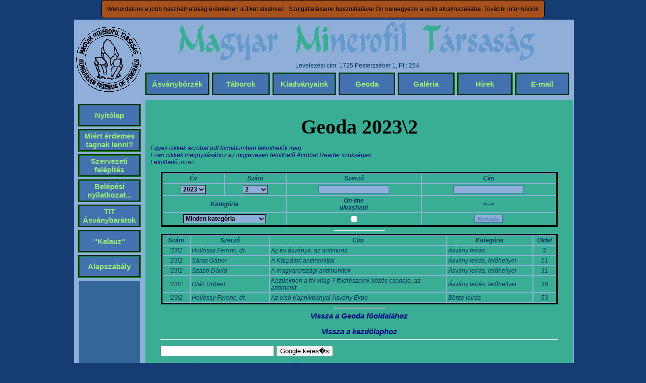

--- FILE ---
content_type: text/html; charset=ISO-8859-2
request_url: https://www.minerofil.hu/geoda.php?nyelvezet=magyar&ev=2023&szam=2&&PHPSESSID=srenme44l7rm6lns50sfksg1k7
body_size: 4725
content:
<!DOCTYPE html PUBLIC "-//W3C//DTD HTML 4.01 Transitional//EN" "http://www.w3.org/TR/html4/loose.dtd">
<html>
<head>
<title>Geoda tartalomjegyzék</title>
<base href="https://www.minerofil.hu">
<meta http-equiv="Content-Language" content="hu">
<meta http-equiv="Content-Type" content="text/html; charset=iso-8859-2">
<meta HTTP-EQUIV="Window-target" CONTENT="_top">
<meta name="google-site-verification" content="-uGOlcL-mrNjcE0vIBywt9nVEi70HWipMdIoYZ6_Rk8">
<meta property="fb:page_id" content="135376723174651">
<meta NAME="ROBOTS" CONTENT="INDEX, FOLLOW">
<meta NAME="top100" CONTENT="Magyar Minerofil Társaság honlapja">
<meta NAME="description" content="Magyar Minerofil Társaság hivatalos honlapja">
<meta NAME="keywords" content="Ásványgyűjtés, geoda, ásványkiállítás, MaMiT, Szakáll Sándor, minerals, ásvány börze, kővek, ásványok, ásványbörze, on-line bolt, börzenaptár, ásvány, asvany, gyüjtemény, gyujtemeny, asvany borze">
<meta name="verify-v1" content="46QY7RFKczpwjCl/h4PkuUo8OjHtpmlYqNDdaycqK2M=">
<meta NAME="author" CONTENT="Kriska Ádám">
<meta HTTP-EQUIV="Cache-control" CONTENT="no-cache">
<meta HTTP-EQUIV="expires" CONTENT="Sat, 31 Jan 2026 08:03:18 GMT">
<script type="text/javascript" src="mamit-func.js"></script>
<link href="ie-uj.css" rel="stylesheet" media="screen and (max-width: 1000px)"  type="text/css">
<link href="ie-1024plusz.css" rel="stylesheet" media="screen and (min-width: 1000px)" type="text/css">
</head>
<body>
<center>

          <div id="cadre_alert_cookies" style="opacity:1;text-align:center;width:990px;top: 0%;left: 50%;transform: translate(-50%,0);position: fixed;z-index: 9900;">
            <div style="display: inline-block;max-width:100%;background-color: #A6501B;border:1px solid #000; border-radius:5px">
              <div style="display: inline-block;padding:10px;color: #000">
                  Weboldalunk a jobb használhatóság érdekében sütiket alkalmaz.&nbsp; Szolgáltatásaink használatával Ön beleegyezik a sütik alkalmazásába.
                    <a style="color:#000" target="gdpr" href="https://www.minerofil.hu/pdf_file/minerofil-gdpr-sutik.pdf">További információk</a>
              </div>
            </div>
          </div>
                  <div style="height:36px"></div><table id="tartalom" cellspacing=0 cellpadding=2 align="center">
		<tr>
			<td height="130" width="100%" colspan=2>
				<table CELLSPACING=0 BORDER=0 CELLPADDING=0 width="100%">
					<tr>
						<td rowspan=3 class="nyitolap" width="130" VALIGN="MIDDLE">
							<a href="mamit1a.php?nyelvezet=angol">
							<IMG border=0 alt="uj-emblema" SRC="uj_emblema.gif" width=130 HEIGHT=130>
							</a>
						</td>
						<td colspan=5 class="nyitolap" height="60%" align="center" VALIGN="MIDDLE">
		<script type="text/javascript">
<!--
var myWidth = 0;
var myHeight = 0;
if( typeof( window.innerWidth ) == 'number' )
  {
    //Non-IE
    myWidth = top.window.innerWidth;
    myHeight = top.window.innerHeight;
  } else if( document.documentElement && ( document.documentElement.clientWidth || document.documentElement.clientHeight ) )
  {
    //IE 6+ in 'standards compliant mode'
    myWidth = top.document.documentElement.clientWidth;
    myHeight = top.document.documentElement.clientHeight;
  }
 else if( document.body && ( document.body.clientWidth || document.body.clientHeight ) )
  {
    //IE 4 compatible
    myWidth = top.document.body.clientWidth;
    myHeight = top.document.body.clientHeight;
  }
if (myWidth < '1000')
		{
			document.writeln('<IMG alt="mmt" border=0 SRC="mmt.gif">');
		}
		else
		{
			document.writeln('<IMG alt="mmt-1024" border=0 SRC="mmt-1024.gif">');
		}
// -->
		</script>
<noscript><IMG border=0 alt="mmt-1024" SRC="mmt-1024.gif">
</noscript>						</td>
					</tr>
					<tr>
						<td colspan=5 class="nyitolap" height="20%" align="center" VALIGN="top">
							Levelezési cím: 1725 Pesterzsébet 1, Pf.: 254
						</td>
					</tr>
					<tr>
						<td class="nyitolap" height="20%" align="center" VALIGN="MIDDLE">
<center>
<table cellspacing=5 cellpadding=2 border=0 width="100%"><tr><td onClick="betoltes('asvanyborzenaptar.php?')" class="knav" width="17%"><center><A CLASS="nyito" title="Itt tájékozódhat a következő ásványbörzéről..." HREF="asvanyborzenaptar.php?PHPSESSID=36nuahj3pujr9o6mtfmi7a0c22">Ásványbörzék</A></center></td><td onClick="betoltes('asvanygyujto-tabor.php?')" class="knav" width="14%"><A CLASS="nyito" HREF="asvanygyujto-tabor.php">Táborok</a></td><td onClick="betoltes('bolt.php')" class="knav" width="14%"><A CLASS="nyito" title="Ide kattintva megismerheti kiadványainkat" HREF="bolt.php?nyelvezet=magyar">Kiadványaink</A></td><td onClick="betoltes('geod.php')" class="knav" width="14%"><A CLASS="nyito" HREF="geod.php?nyelvezet=magyar">Geoda</A></td><td onClick="betoltes('keptar.php')" class="knav" width="14%"><A CLASS="nyito" HREF="keptar.php?nyelvezet=magyar">Galéria</A></td><td onClick="betoltes('hir.php')" class="knav" width="14%"><A CLASS="nyito" HREF="hir.php?nyelvezet=magyar">Hírek</A></td><td onClick="betoltes('mailkuldo.php?kulsoid=1&amp;nyelv=magyar')" class="knav" width="13%"><A CLASS="nyito" title="Kérjük, írja meg véleményét oldalunkról" HREF="mailkuldo.php?kulsoid=1&amp;nyelv=magyar">E-mail</A></td></tr>
</table></center></td></tr></table></td></tr>
<tr><td valign="top" id="oldal_menu" ><table cellspacing=5 cellpadding=2 width="95%">
<tr><td onClick="betoltes('/')" class="knav"><A CLASS="nyito" HREF="">Nyitólap</A></td></tr>
<tr><td onClick="betoltes('tagsag.php?PHPSESSID=36nuahj3pujr9o6mtfmi7a0c22')" class="knav"><A CLASS="nyito" title="Ide kattintva megtudhatja, miért érdemes tagnak lenni" HREF="tagsag.php?nyelvezet=magyar">Miért érdemes tagnak lenni?</A></td></tr>
<tr><td onClick="betoltes('szerv.php?PHPSESSID=36nuahj3pujr9o6mtfmi7a0c22')" class="knav"><A CLASS="nyito" HREF="szerv.php?nyelvezet=magyar">Szervezeti felépítés</A></td></tr>
<tr><td onClick="betoltes('belepok.php?PHPSESSID=36nuahj3pujr9o6mtfmi7a0c22')" class="knav"><A CLASS="nyito" HREF="belepok.php?nyelvezet=magyar">Belépési nyilatkozat...</A></td></tr>
<tr><td onClick="betoltes('tit.php?PHPSESSID=36nuahj3pujr9o6mtfmi7a0c22')" class="knav"><A CLASS="nyito" title="TIT SE Ásványbarát Szakcsoport programja" HREF="tit.php?nyelvezet=magyar">TIT Ásványbarátok</A></td></tr>
<tr><td onClick="betoltes('asvanygyujto-kalauz.php?PHPSESSID=36nuahj3pujr9o6mtfmi7a0c22')" class="knav"><A CLASS="nyito" title="Ásványgyűjtő kalauz, szerkeszti: Gimesi István Miklós" HREF="asvanygyujto-kalauz.php?nyelvezet=magyar">"Kalauz"</A></td></tr>
<tr><td onClick="betoltes('/pdf_file/alapszabaly-2022.pdf?PHPSESSID=36nuahj3pujr9o6mtfmi7a0c22')" class="knav"><A CLASS="nyito" title="Aktuális Alapszabály elérhetősége..." HREF="/pdf_file/alapszabaly-2022.pdf">Alapszabály</A></td></tr>
<tr><td class="knav_mas"><iframe align=top width=120 height=600 marginwidth=0 marginheight=0 frameborder=0 scrolling=no src="https://www.minerofil.hu/oszlop_google.php"></iframe></td></tr>
<tr><td onClick="betoltes('lelohely.php?PHPSESSID=36nuahj3pujr9o6mtfmi7a0c22')" class="knav"><A CLASS="nyito" title="Független ásványgyűjtői hírlevél, szerkeszti: Körmendy Regina" HREF="lelohely.php?nyelvezet=magyar">"Lelőhely"</A></td></tr>
<tr><td onClick="betoltes('uj.php?PHPSESSID=36nuahj3pujr9o6mtfmi7a0c22')" class="knav"><A CLASS="nyito" HREF="uj.php?nyelvezet=magyar">Új hazai ásványfajok</A></td></tr>
<tr><td onClick="betoltes('asvnev.php?PHPSESSID=36nuahj3pujr9o6mtfmi7a0c22')" class="knav"><A CLASS="nyito" HREF="asvnev.php?nyelvezet=magyar">Magyarországi ásványfajok</A></td></tr>
<tr><td onClick="betoltes('apehado1.php?PHPSESSID=36nuahj3pujr9o6mtfmi7a0c22')" class="knav"><A CLASS="nyito" HREF="apehado1.php?nyelvezet=magyar">Adó 1 százalék</A></td></tr>
<tr><td onClick="betoltes('linkek.php?PHPSESSID=36nuahj3pujr9o6mtfmi7a0c22')" class="knav"><A CLASS="nyito" HREF="linkek.php?nyelvezet=magyar">Linkek</A></td></tr>
<tr><td onClick="betoltes('breg.php?PHPSESSID=36nuahj3pujr9o6mtfmi7a0c22')" class="knav"><A CLASS="nyito" title="Itt regisztrálhat börzét" HREF="breg.php?nyelvezet=magyar">Börzenaptár regisztráció</A><br></td></tr>
<tr><td onClick="betoltes('mamit1a.php?PHPSESSID=36nuahj3pujr9o6mtfmi7a0c22')" class="knav_szer"><A CLASS="nyito" HREF="mamit1a.php">English version</A></td></tr>
<tr><td class="knav_szer"><h6 class="h7">Az oldalt k&#233sz&#237tette: </h6><a CLASS='labsor' href='mailkuldo.php?kulsoid=2&amp;nyelv=magyar'>Kriska Ádám</a>
</td></tr>
<tr><td class="knav_mas"><iframe src="https://www.facebook.com/plugins/like.php?href=https%3A%2F%2Fwww.facebook.com%2F%23%21%2Fpages%2FMagyar-Minerofil-Tarsasag%2F135376723174651%3Fv%3Dwall%26ref%3Dsgm&amp;layout=box_count&amp;show_faces=true&amp;width=450&amp;action=like&amp;colorscheme=light&amp;height=65" scrolling="no" frameborder="0" style="border:none; overflow:hidden; width:50px; height:65px;" ></iframe></td></tr>
<tr><td bgcolor="#336699" class="knav_mas"><font color="#91B8D5">Tárhely szolgáltatónk</font><br><a href="https://tarhely.eu/ugyfeladmin/aff.php?aff=1119" target="tarhely.eu"><img alt="tarhelylogo" width="120" border=0 src="img/tarhely_logo.png"></a></td></tr>
<tr><td bgcolor="#336699" class="knav_mas"><font color="#91B8D5">Partnereink:</font><br><br><a href="https://dentotal.hu" target="dentotal.hu"><img alt="dentotal.hu" width="100%" border=0 src="http://dentotal.hu/assets/images/DenTotal.svg"></a></td></tr>
<tr><td class="knav_mas"><script type="text/javascript">var gaJsHost = (("https:" == document.location.protocol) ? "https://ssl." : "http://www.");document.write(unescape("%3Cscript src='" + gaJsHost + "google-analytics.com/ga.js' type='text/javascript'%3E%3C/script%3E"));</script><script type="text/javascript">try {var pageTracker = _gat._getTracker("UA-9092462-2");pageTracker._trackPageview();} catch(err) {}</script></td></tr>
</table>

</td>




<td valign="top" id="aktiv_lap" >
<h1 class="focim">Geoda 2023\2</h1>
<center>
<I><p>Egyes cikkek acrobat pdf formátumban tekinthetők meg.<br>
<I>Ezen cikkek megnyitásához az ingyenesen letölthető Acrobat Reader szükséges.</I><br>
<I>Letölthető <a href="http://download.adobe.com/pub/adobe/acrobatreader/win/5.x/arce505hun.exe">innen.</a><br>
<P ALIGN="CENTER"><CENTER>
<form action="geoda.php?nyelvezet=magyar" method="POST">
<TABLE bordercolor="#000000" CELLSPACING=0 CELLPADDING=2 WIDTH="95%">
<TR><Th WIDTH="7%" VALIGN="middle">Év</Th><Th WIDTH="7%" VALIGN="middle">Szám</Th><Th WIDTH="20%" VALIGN="middle">Szerző</Th><Th WIDTH="20%" VALIGN="middle">Cím</Th></tr><TR><Td WIDTH="7%" VALIGN="middle"><center><select name="ev"><option value="mind">mind<option value="1991">1991<option value="1992">1992<option value="1993">1993<option value="1994">1994<option value="1995">1995<option value="1996">1996<option value="1997">1997<option value="1998">1998<option value="1999">1999<option value="2000">2000<option value="2001">2001<option value="2002">2002<option value="2003">2003<option value="2004">2004<option value="2005">2005<option value="2006">2006<option value="2007">2007<option value="2008">2008<option value="2009">2009<option value="2010">2010<option value="2011">2011<option value="2012">2012<option value="2013">2013<option value="2014">2014<option value="2015">2015<option value="2016">2016<option value="2017">2017<option value="2017">2017<option value="2018">2018<option value="2019">2019<option value="2020">2020<option value="2021">2021<option value="2022">2022<option selected value="2023">2023<option value="2024">2024<option value="2025">2025</select></center></td><Td WIDTH="7%" VALIGN="middle"><center><select name="szam"><option value="mind">mind<option value="1">1<option selected value="2">2<option value="3">3</select></center></td><Td WIDTH="20%" VALIGN="middle"><center><input class="geoda_cella" size="12" type="text" value="" name="szerzo"></center></td><Td WIDTH="20%" VALIGN="middle"><center><input class="geoda_cella" size="12" type="text" value="" name="cim"></center></td></TR>
<TR><Th colspan=2 WIDTH="20%" VALIGN="middle">Kategória</Th><Th WIDTH="19%" VALIGN="middle"><span style='font-size: 12px'>On-line<br>olvasható</span></Th><Th WIDTH="7%" VALIGN="middle"><--></Th></TR>
<TR><Td colspan=2 WIDTH="7%" VALIGN="middle"><center><select name="kategoria"><option value="14">Ásvány-galéria (sor.)<option value="1">Ásvány leírás<option value="20">Ásvány leírás, lelőhellyel<option value="8">Börze leírás<option value="16">Életmű<option value="2">Gyűjtőutak<option value="66">Gyűjtemény ismertetés<option value="17">Hírek<option value="3">Híres lelőhelyek<option value="4">Ismertetések<option value="15">Írások<option value="10">Könyvismertető<option value="9">MaMiT táborok<option value="101">Manóságok<option value="13">Megemlékezések<option value="12">Még nem kategorizált<option selected value="11">Minden kategória<option value="19">Lelőhely ismertetések<option value="5">Szakkör & helyi csoport<option value="6">Társasági hírek<option value="18">Történeti ismertetések<option value="7">Új hazai ásványok</select></center></td><Td WIDTH="19%" VALIGN="middle"><center><input class="pipa" type="checkbox" name="olvashato" value="igen"></center></td>
</center></td><Td WIDTH="7%" VALIGN="middle"><center><input type="submit" value="Keresés"></center></td></TR>
</TABLE>
<center><hr width=100></center>
<TABLE bordercolor="#000000" CELLSPACING=0 CELLPADDING=2 WIDTH="95%">
<TR><Th WIDTH="7%" VALIGN="TOP">Szám</Th><Th WIDTH="20%" VALIGN="TOP">Szerző</Th><Th WIDTH="45%" VALIGN="TOP">Cím</Th><Th WIDTH="22%" VALIGN="TOP">Kategória</Th><Th WIDTH="6%" VALIGN="TOP">Oldal</Th></TR>
<TR><Td WIDTH="7%" align="center" VALIGN="middle">'23\2</Td><Td WIDTH="20%" VALIGN="middle">Hollóssy Ferenc, dr.</Td><Td WIDTH="45%" VALIGN="middle">Az év ásványa: az antimonit</Td><Td WIDTH="22%" VALIGN="middle">Ásvány leírás</Td><Td WIDTH="6%" align="center" VALIGN="middle">3</Td></TR>
<TR><Td WIDTH="7%" align="center" VALIGN="middle">'23\2</Td><Td WIDTH="20%" VALIGN="middle">Sánta Gábor</Td><Td WIDTH="45%" VALIGN="middle">A Kárpátok antimonitjai</Td><Td WIDTH="22%" VALIGN="middle">Ásvány leírás, lelőhellyel</Td><Td WIDTH="6%" align="center" VALIGN="middle">11</Td></TR>
<TR><Td WIDTH="7%" align="center" VALIGN="middle">'23\2</Td><Td WIDTH="20%" VALIGN="middle">Szabó Dávid</Td><Td WIDTH="45%" VALIGN="middle">A magyarországi antimonitok</Td><Td WIDTH="22%" VALIGN="middle">Ásvány leírás, lelőhellyel</Td><Td WIDTH="6%" align="center" VALIGN="middle">31</Td></TR>
<TR><Td WIDTH="7%" align="center" VALIGN="middle">'23\2</Td><Td WIDTH="20%" VALIGN="middle">Oláh Róbert</Td><Td WIDTH="45%" VALIGN="middle">Kezünkben a fél világ ? földrészeink közös csodája, az antimonit</Td><Td WIDTH="22%" VALIGN="middle">Ásvány leírás, lelőhellyel</Td><Td WIDTH="6%" align="center" VALIGN="middle">39</Td></TR>
<TR><Td WIDTH="7%" align="center" VALIGN="middle">'23\2</Td><Td WIDTH="20%" VALIGN="middle">Hollóssy Ferenc, dr.</Td><Td WIDTH="45%" VALIGN="middle">Az első Kapnikbányai Ásvány Expo</Td><Td WIDTH="22%" VALIGN="middle">Börze leírás</Td><Td WIDTH="6%" align="center" VALIGN="middle">53</Td></TR>
</table><center><hr width=100></center>
</form></center><center><A CLASS="kl" HREF="geod.php?nyelvezet=magyar#linkek">Vissza a Geoda főoldalához</A></center><br><center>
<A CLASS='kl' HREF='mamit1.php?nyelvezet=magyar'>Vissza a kezdőlaphoz</A></center><!-- Reklám -->
<hr width="95%" >
<center><script type="text/javascript" SRC="mamit-func.js"></script>
<script type="text/javascript">
var myWidth = 0;
var myHeight = 0;
if( typeof( window.innerWidth ) == 'number' )
  {
    //Non-IE
    myWidth = top.window.innerWidth;
    myHeight = top.window.innerHeight;
  } else if( document.documentElement && ( document.documentElement.clientWidth || document.documentElement.clientHeight ) )
  {
    //IE 6+ in 'standards compliant mode'
    myWidth = top.document.documentElement.clientWidth;
    myHeight = top.document.documentElement.clientHeight;
  }
 else if( document.body && ( document.body.clientWidth || document.body.clientHeight ) )
  {
    //IE 4 compatible
    myWidth = top.document.body.clientWidth;
    myHeight = top.document.body.clientHeight;
  }
if (myWidth < '1000')
{
document.writeln('<iframe align=top width=500 height=80 marginwidth=0 marginheight=0 hspace=0 vspace=0 frameborder=0 scrolling=no src="https://www.minerofil.hu/banner_google.php?tipus=800">');}
else
{
document.writeln('<iframe align=top width=800 height=80 marginwidth=0 marginheight=0 hspace=0 vspace=0 frameborder=0 scrolling=no src="https://www.minerofil.hu/banner_google.php?tipus=1024">');}
</script>

</center><!-- Záró tábla -->
</td>
</tr>
</table>
</center>
</body>
</html>


--- FILE ---
content_type: text/html; charset=UTF-8
request_url: https://www.minerofil.hu/oszlop_google.php
body_size: 165
content:
<html><head><META NAME="ROBOTS" CONTENT="NOINDEX, FOLLOW"></head><body bgcolor="#336699"><CENTER>
<script type="text/javascript"><!--
google_ad_client = "pub-4786249900019225";
google_ad_slot = "6006572143";
google_ad_width = 120;
google_ad_height = 600;
//--></script>
<script type="text/javascript"
src="https://pagead2.googlesyndication.com/pagead/show_ads.js">
</script>
</CENTER>
</body></html>

--- FILE ---
content_type: text/html; charset=UTF-8
request_url: https://www.minerofil.hu/banner_google.php?tipus=1024
body_size: 930
content:
<html><head><META NAME="ROBOTS" CONTENT="NOINDEX, NOFOLLOW"><meta http-equiv="Content-Type" content="text/html; charset=iso-8859-2"></head><script>function hiba_hle() {document.images["hle"].src="mamit.gif";	}</script><body bgcolor="#39AE94"><CENTER>
<table><tr><script type="text/javascript">
var myWidth = 1024;
if (myWidth > '1000')
{
document.writeln('<td width="50%">');
}
else
{
document.writeln('<td valign="top" width="100%">');
}
</script>
<!-- SiteSearch Google -->
<form method="get" action="https://www.google.hu/custom" target="google_window">
<table border="0" bgcolor="#39ae94">
<tr>
<td colspan="2" nowrap="nowrap">
<input type="hidden" name="domains" value="www.minerofil.hu"></input>
<label for="sbi" style="display: none">=rja be a keresett kifjez�seket</label>
<input type="text" name="q" size="26" maxlength="255" value="" id="sbi"></input>
<label for="sbb" style="display: none">Keres��rlap elk�ld�se</label>
<input type="submit" name="sa" value="Google keres�s" id="sbb"></input>
</td></tr>
<tr>
<td nowrap="nowrap">
<table>
<tr>
<td>
<input type="radio" name="sitesearch" value="" id="ss0"></input>
<label for="ss0" title="Keres�s az interneten"><font size="-1" color="#000000">Web</font></label></td>
<td>
<input type="radio" name="sitesearch" value="www.minerofil.hu" checked id="ss1"></input>
<label for="ss1" title="Keres�s www.minerofil.hu"><font size="-1" color="#000000">www.minerofil.hu</font></label></td>
</tr>
</table>
<input type="hidden" name="client" value="pub-4786249900019225"></input>
<input type="hidden" name="forid" value="1"></input>
<input type="hidden" name="channel" value="8821077170"></input>
<input type="hidden" name="ie" value="ISO-8859-2"></input>
<input type="hidden" name="oe" value="ISO-8859-2"></input>
<input type="hidden" name="cof" value="GALT:#333333;GL:1;DIV:#37352E;VLC:000000;AH:center;BGC:C6B396;LBGC:8E866F;ALC:000000;LC:000000;T:44423A;GFNT:663333;GIMP:663333;LH:50;LW:339;L:http://www.minerofil.hu/mamit.gif;S:http://www.minerofi.hu;FORID:1"></input>
<input type="hidden" name="hl" value="hu"></input>
</td><td nowrap="nowrap" valign="middle" align="center" width="110" height="32"><a href="https://www.google.com/"><img src="https://www.google.com/images/poweredby_transparent/poweredby_888888.gif" border="0" alt="Google" align="middle"></img></a></tr></table>
</form>
<!-- SiteSearch Google -->
</td><script type="text/javascript">
var myWidth = 1024;
if (myWidth > '1000')
{
document.writeln('<td valign="top" width="50%">');
document.writeln('<script type="text/javascript">');
document.writeln('google_ad_client = "pub-4786249900019225";');
document.writeln('google_ad_slot = "1295626566";');
document.writeln('google_ad_width = 468;');
document.writeln('google_ad_height = 60;');
document.writeln('<\/script>');
document.writeln('<script type="text/javascript"');
document.writeln('src="https://pagead2.googlesyndication.com/pagead/show_ads.js">');
document.writeln('<\/script>');
}
</script>
</td></tr></table></CENTER>
</body></html>

--- FILE ---
content_type: text/html; charset=utf-8
request_url: https://www.google.com/recaptcha/api2/aframe
body_size: 118
content:
<!DOCTYPE HTML><html><head><meta http-equiv="content-type" content="text/html; charset=UTF-8"></head><body><script nonce="M57GPeUfeoFnYlvHS_-Sqw">/** Anti-fraud and anti-abuse applications only. See google.com/recaptcha */ try{var clients={'sodar':'https://pagead2.googlesyndication.com/pagead/sodar?'};window.addEventListener("message",function(a){try{if(a.source===window.parent){var b=JSON.parse(a.data);var c=clients[b['id']];if(c){var d=document.createElement('img');d.src=c+b['params']+'&rc='+(localStorage.getItem("rc::a")?sessionStorage.getItem("rc::b"):"");window.document.body.appendChild(d);sessionStorage.setItem("rc::e",parseInt(sessionStorage.getItem("rc::e")||0)+1);localStorage.setItem("rc::h",'1769583802440');}}}catch(b){}});window.parent.postMessage("_grecaptcha_ready", "*");}catch(b){}</script></body></html>

--- FILE ---
content_type: text/html; charset=utf-8
request_url: https://www.google.com/recaptcha/api2/aframe
body_size: -271
content:
<!DOCTYPE HTML><html><head><meta http-equiv="content-type" content="text/html; charset=UTF-8"></head><body><script nonce="naWypVbn6AU9XkdGM-fmfw">/** Anti-fraud and anti-abuse applications only. See google.com/recaptcha */ try{var clients={'sodar':'https://pagead2.googlesyndication.com/pagead/sodar?'};window.addEventListener("message",function(a){try{if(a.source===window.parent){var b=JSON.parse(a.data);var c=clients[b['id']];if(c){var d=document.createElement('img');d.src=c+b['params']+'&rc='+(localStorage.getItem("rc::a")?sessionStorage.getItem("rc::b"):"");window.document.body.appendChild(d);sessionStorage.setItem("rc::e",parseInt(sessionStorage.getItem("rc::e")||0)+1);localStorage.setItem("rc::h",'1769583802529');}}}catch(b){}});window.parent.postMessage("_grecaptcha_ready", "*");}catch(b){}</script></body></html>

--- FILE ---
content_type: text/css
request_url: https://www.minerofil.hu/ie-1024plusz.css
body_size: 11140
content:
body
{
    background: #163D73;
     margin-top: 3px;
     margin-left: 3px;
     margin-right: 0px;
     margin-bottom: 0px;
	font-family: Verdana, Arial, Helvetica, sans-serif;
	font-size: 12px;
	color: #4472B1;
}
.etikai
{
  padding-top: 15px;
}
#aktiv_lap
{
	background-color: #39AE94;
	border-width: 1px;
	border-style: solid;
	border-color: #8FAED8;
	margin-left: auto;
	padding-left: 10px;
	padding-right: 10px;
	width: 850px;
} 
#g_bnapt
{
	background-color: #003366;
	border-width: 0px;
	border-style: solid;
	border-color: #8FAED8;
	padding-left: 10px;
	padding-right: 10px;
	text-align:center;    
} 
#bnapt
{
	margin-top: 10px;
	margin-bottom: 10px;
	width: 100%;
	border-style: groove;
	border-right-width: 3px;
	border-left-width: 3px;
	border-top-width: 3px;
	border-bottom-width: 3px;
	border-color: green;
} 
#tartalom
{
	width: 990px;
	background-color: #8FAED8;
	border-style: solid;
	border-width: 0px;
	border-color: #8FAED8;
} 
#oldal_menu
{
	width: 130px;
} 
	.knav_t
{
	background-color: #8FAED8;
	height: 35px;
	width: 125px;
	border-style: solid;
	border-width: 0px;
	border-color: #4472B1;
	margin: auto;
	text-align:center;    
}
	.knav
{
	background-color: #4472B1;
	height: 35px;
	width: 125px;
	border-style: groove;
	border-right-width: 3px;
	border-left-width: 3px;
	border-top-width: 3px;
	border-bottom-width: 3px;
	border-color: green;
	margin: auto;
	text-align:center;
  cursor: pointer;
}
.knav:hover
{
	background-color: #39AE94;
}
	.knav_mas
{
	height: 35px;
	width: 125px;
	border-style: groove;
	border-right-width: 0px;
	border-left-width: 0px;
	border-top-width: 0px;
	border-bottom-width: 0px;
	border-color: green;
	margin: auto;
	text-align:center;    
}
	.knav_szer
{
	background-color: #4472B1;
	height: 35px;
	border-style: groove;
	border-right-width: 3px;
	border-left-width: 3px;
	border-top-width: 3px;
	border-bottom-width: 3px;
	border-color: green;
	margin: auto;
	text-align:center;    
  cursor: pointer;
}
	a 
{
	font-size: 12px;
	text-decoration: none;
	color: #003366;
}
	a.bnapt 
{    
	font-weight: bold;  
}
	a.belepes 
{    
	font-size: 15px;
	color: #A64600;
	font-weight: bold;  
}  
	a.labsor 
{    
	font-size: 10px;  
}  
	a.nyito_forum
{    
	font-size: 25px;
	font-weight: bold;
	color: #4472B1;  
	text-align: center;
}	
	a.nyito 
{    
	font-size: 15px;
	color: #97EE76;
	text-align:center;
  font-weight: bold;    
}	
	a.nyito:hover {color: #000000}	
	a.geolista 
{    
	font-size: 15px;
	color: #003366;
	text-align:center;
  font-weight: bold;    
}	
	a.geolista:hover {color: #4472B1}	
	a.kiado
{
	text-decoration: none;
}
	a.online
{    
	font-size: 12px;
	font-weight: bold;
	color: #ff0000;  
}	
	a.linkek 
{    
	color: #0000b0;
}	
		a.linkek:hover {color: #000000}	
		a.linkek:active {background: #000080; color: #81d6c3}
	a.r_
{    
	font-size: 15px;    
	font-weight: bold;    
	color: #A64600;  
}  

	a.kl 
{    
	text-align: center;    
	font-size: 15px;    
	font-weight: bold;    
	color: #000080;  
}  
	a.keptar 
{    
	font-size: 12px;    
	color: #0000f0;  
}
		a.keptar:hover {font-size: 15px; color: #00ffff}	
	p 
{    
	font-size: 12px;    
	text-align: justify;    
	color: #000080;  
}  
	p.center
{    
	font-size: 12px;    
	text-align: center;    
	color: #000080;  
}  
	blockquote 
{    
	font-size: 12px;    
	text-align: justify;    
	color: #000080;  
	margin-left: 2%;
	margin-right: 2%;
}  
	hr 
{    
	text-align: center;    
	color: #000080;  
}  
	hr.balra 
{    
	text-align: left;    
}  
	div 
{    
	color: #000080;  
}  
	td 
{    
	font-size: 12px;  
	border-style: solid;
	border-width: 1px;
	border-color: #8FAED8;
	color: #003366;
}  
	th
{    
	font-size: 12px;  
	border-style: solid;
	border-width: 1px;
	border-color: #8FAED8;
	color: #003366;
}  
	th.keptar 
{
	font-size: 12px;  
}  
	td.szin_2
{	
	background: #6699cc;
	border-width: 0px;
	color: #003366;  
}
	td.szin_1
{	
	background: #8FAED8;    
	border-width: 0px;
	color: #003366;  
}  
	td.labsor 
{    
	font-size: 10px;  
	border-width: 0px;
}  
	input 
{    
	font-size: 8pt;    
	font-weight: bold;    
	color: #4472B1;    
	background-color: #8FAED8;    
	border: solid #4472B1 1px;  
}  
	input.pipa 
{    
	font-weight: bold;    
	color: #4472B1;    
	background-color: #4472B1;    
	border: solid #4472B1 1px;  
}  
	input.gomb 
{    
	font-weight: bold;    
	color: #8FAED8;    
	background-color: #4472B1;    
	border: solid #000080 1px;  
}  
	input.cella 
{    
	width: 70pt;
}  
	input.geoda_cella 
{    
	width: 100pt;
}  
	select 
{    
	font-family: Arial, Helvetica, sans-serif;    
	font-size: 9pt;    
	font-weight: bold;    
	color: #000000;    
	background-color: #8FAED8;    
	border: solid #000000 1px;  
}  
	select.labsorban
{    
	font-family: Arial, Helvetica, sans-serif;    
	font-size: 7.5pt;    
	color: #000000;    
	background-color: #8FAED8;    
	border: solid #4472B1 1px;  
}  
	li 
{    
	text-align: justify;  
}  
	h1 
{
	font-family: Times New Roman, Arial, Verdana, Helvetica, sans-serif;    
	text-align:center;  
	color: #000000;
}  
	h1.focim 
{    
	font-size: 30pt;    
	font-weight: bold;  
	margin-bottom:3.0pt;    
}  
	h1.focim_1 
{    
	font-size: 24pt;    
	font-weight:normal;  
}  
	h1.szerzo 
{    
	margin-top:0.0pt;    
	margin-bottom:3.0pt;    
	font-size: 16pt;    
	font-weight:normal;    
	font-style:italic;  
}  
	h1.alcim 
{    
	margin-top:0.0pt;    
	margin-bottom:3.0pt;    
	font-size: 20pt;    
	font-weight:normal;  
}  
	h1.szerkesztes 
{
	margin-top:0.0pt;
	margin-bottom:3.0pt;
	font-size: 46pt;
	font-weight:normal;
	font-style:italic;
}
	h3 
{    
	font-family: Times New Roman, Arial, Verdana, Helvetica, sans-serif;    
	text-align:left;    
	font-size: 15pt;    
	font-weight:normal;  
}  
	h2 
{    
	font-family: Times New Roman, Arial, Verdana, Helvetica, sans-serif;    
	text-align:center;  
	margin-top:15.0pt;
}
	h2.adoszam 
{    
	font-family: Times New Roman, Arial, Verdana, Helvetica, sans-serif;    
	text-align:center;  
	font-size: 15pt;    
	font-weight:normal;  
}
	h4
{    
	font-family: Times New Roman, Arial, Verdana, Helvetica, sans-serif;    
	text-align:left;    
	font-size: 13pt;    
}  
	h4.hir
{    
	font-size: 12pt;    
}  
  .gyaszhir
{    
	color: #666666;    
}  
	h4.r_
{    
	text-align: justify;    
	font-size: 12pt;    
	color: #A64600;  
	font-weight:normal;  
	margin-left: 2%;
	margin-right: 2%;
}  
	h4.bekuldve
{    
	text-align:right;    
	font-size: 10pt;    
	font-weight:normal;
	font-style:italic;
}  
	h4.forras
{    
	text-align: left;    
	font-size: 12pt;    
	font-weight: normal;
	font-style: italic;
}  
	h5
{    
	font-family: Times New Roman, Arial, Verdana, Helvetica, sans-serif;    
	margin-bottom:3.0pt;
	text-align:left;    
	font-size: 13pt;    
}  
	h5.fejezet
{    
	font-family: Times New Roman, Arial, Verdana, Helvetica, sans-serif;    
	margin-left: 20.0pt;
	font-size: 10pt;    
	font-weight:normal;
}  
	h5.oldalszam
{    
	font-family: Times New Roman, Arial, Verdana, Helvetica, sans-serif;    
	font-size: 10pt;    
	font-weight:normal;
	font-style:italic;
}  
	h5.hegyseg
{    
	font-family: Times New Roman, Arial, Verdana, Helvetica, sans-serif;    
	font-size: 12pt;    
	font-weight:normal;
	font-style:italic;
}  
	.keplete
{    
	font-size: 10px;    
}
  	h1.nyito_cim 
{    
	font-size: 45px;    
	font-weight: bold;  
	text-align:center;    
}  
	.tabor_td
{
	font-size: 12px;
  border-width: 1px;
	border-color: #4472B1;
  
}
	.r_1_1
{
	background-color: #8FAED8;
	height: 35px;
	border-width: 1px;
	border-style: solid;
	border-color: #6699cc;
	margin: auto;
	font-size: 10px;  
	text-align:center;
	color: #003366;
}
	.r_0_1
{
	background-color: #6699cc;
	height: 35px;
	border-style: solid;
	border-right-width: 1px;
	border-left-width: 0px;
	border-top-width: 0px;
	border-bottom-width: 0px;
	border-color: #8FAED8;
	margin: auto;
	font-size: 10px;  
	text-align:center;
  color: #003366;    
}
	a.lista
{
	color: #003366;
	text-decoration: underline;
}

	.r_1_2
{
	background-color: #6699cc;
	border-width: 1px;
	border-style: solid;
	border-color: #4472B1;
	margin: auto;
	font-size: 10px;  
	color: #8FAED8;
}
	.r_0_2
{
	background-color: #6699cc;
	border-style: solid;
	border-right-width: 0px;
	border-left-width: 1px;
	border-top-width: 0px;
	border-bottom-width: 0px;
	border-color: #003366;
	margin: auto;
	font-size: 10px;
  color: #8FAED8;  
}
#bolt_tabla
{
	margin-top: 10px;
	margin-bottom: 10px;
	width: 100%;
	border-style: groove;
	border-right-width: 3px;
	border-left-width: 3px;
	border-top-width: 3px;
	border-bottom-width: 3px;
	border-color: green;
	color: #000000;
} 
	.r_dupla
{
	background-color: #000000;
	height: 35px;
	border-style: solid;
	border-right-width: 1px;
	border-left-width: 0px;
	border-top-width: 0px;
	border-bottom-width: 0px;
	border-color: #4472B1;
	margin: auto;
	font-size: 10px;  
	text-align:center;    
}
	.bolt_bal
{    
	text-align: right;    
	border-style: solid;
	border-width: 0px;
}  
	.bolt_jobb
{    
	text-align: left;    
	border-style: solid;
	border-width: 0px;
}  
	h6.h7
{    
	font-size: 9px;    
	font-weight:normal;
	text-align:center;    
	height: auto;
	margin: 0px;
	color: #ffffcc;
} 
	.nincs_keret
{
	border-width: 0px;
}
.nyitolap
{    
	text-align: center;    
	border-style: solid;
	border-width: 1px;
	vertical-align: middle;
} 
#textarea_obj
{
	font-family: Verdana, Arial, Helvetica, sans-serif;
	color: #000000;
	width: 550px;
	height:291px;
	font-weight: normal;
	font-size: 10pt;
	background-image: url(img/underline.gif);
} 
#textarea_obj_2
{
	font-family: Verdana, Arial, Helvetica, sans-serif;
	color: #000000;
	width: 550px;
	height:100px;
	font-weight: normal;
	font-size: 10pt;
	background-image: url(img/underline.gif);
} 
	h6
{    
	font-family: Times New Roman, Arial, Verdana, Helvetica, sans-serif;    
	margin-bottom:3.0pt;
	text-align:left;    
	font-size: 13pt;    
	color: #d46900;
}  
	.hirmenu
{
	background-color: #ffffcc;
	height: 35px;
	border-style: groove;
	border-right-width: 3px;
	border-left-width: 3px;
	border-top-width: 3px;
	border-bottom-width: 3px;
	border-color: green;
	margin: auto;
	text-align:center;
}
	.hirmenu_aktiv
{
	background-color: #ffffcc;
	height: 35px;
	border-style: groove;
	border-right-width: 5px;
	border-left-width: 5px;
	border-top-width: 5px;
	border-bottom-width: 5px;
	border-color: #d46900;
	margin: auto;
	text-align:center;
}
	a.hires 
{    
	font-size: 15px;
	color: #4472B1;
	text-align:center;
  font-weight: bold;    
}	
	a.hires:hover {color: #000000}	
	th.szin_2
{
	color: #8FAED8;
}
	a.regikeptar 
{    
	color: #97EE76;
	font-size: 20px;    
	font-weight:bold;    
	font-style:italic;  
}	
	a.felhivo 
{    
	color: #FFB07E;
	text-align:center;
  font-weight: bold;    
}	
	a.felhivo:hover {color: #000000}	

	a.karacsony 
{    
	color: #A6501B;
	text-align:center;
  font-weight: bold;    
}	
	a.karacsony:hover {color: #000000}	

.felhivas
{
 color: #A64600;
}
	h3.belepes 
{    
	color: #A64600;
	font-weight: bold;  
}  
#cookiehez
{
z-index:200;
position: absolute;  
left:200px; 
top:200px; 
align:center;
width:800px; 
border: 3px solid #336699; 
padding:3px; 
font-size:15px; 
color: #ffff00; 
background-color:#000000; 
font-style: normal;
line-height: 1.5em;
}